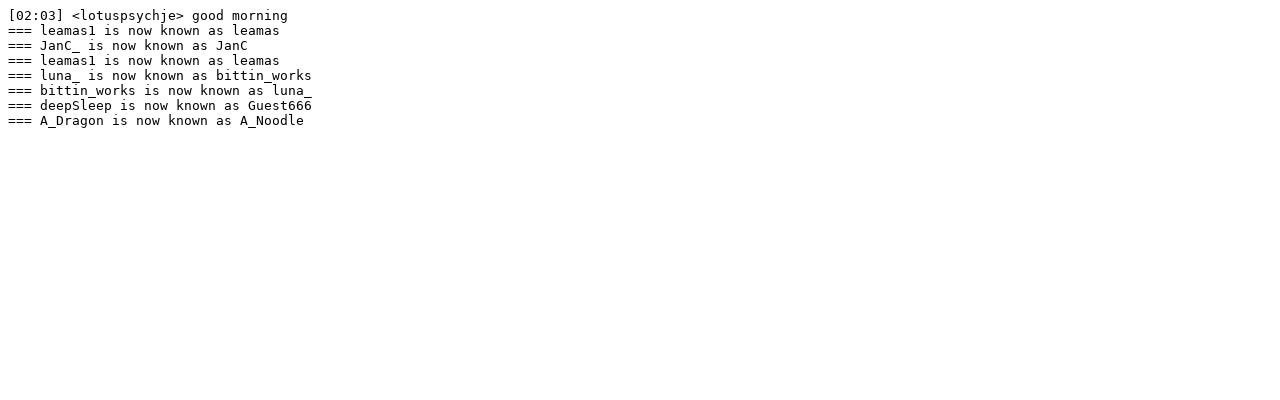

--- FILE ---
content_type: text/plain
request_url: https://irclogs.ubuntu.com/2023/08/11/%23ubuntu-discuss.txt
body_size: 162
content:
[02:03] <lotuspsychje> good morning
=== leamas1 is now known as leamas
=== JanC_ is now known as JanC
=== leamas1 is now known as leamas
=== luna_ is now known as bittin_works
=== bittin_works is now known as luna_
=== deepSleep is now known as Guest666
=== A_Dragon is now known as A_Noodle
